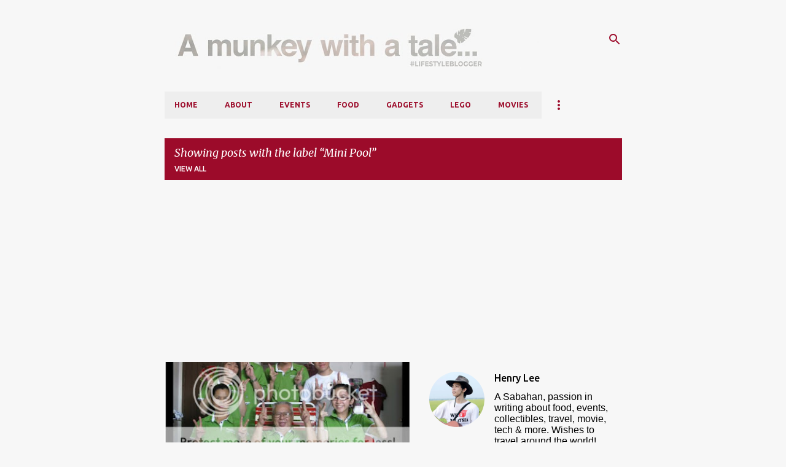

--- FILE ---
content_type: text/html; charset=UTF-8
request_url: https://www.clevermunkey.com/b/stats?style=BLACK_TRANSPARENT&timeRange=ALL_TIME&token=APq4FmD56kpD3ZpGUW0T_PH0m8gVwexiRz2JLeHr7pYXAE82Auzd-yRZXVtBao-UrWmTUJbTM_mVE5YXmmyiJGkvHkKpQ3p8kw
body_size: 47
content:
{"total":6691471,"sparklineOptions":{"backgroundColor":{"fillOpacity":0.1,"fill":"#000000"},"series":[{"areaOpacity":0.3,"color":"#202020"}]},"sparklineData":[[0,70],[1,71],[2,73],[3,67],[4,65],[5,64],[6,75],[7,74],[8,57],[9,72],[10,60],[11,83],[12,49],[13,73],[14,78],[15,72],[16,79],[17,76],[18,70],[19,72],[20,74],[21,92],[22,93],[23,100],[24,98],[25,90],[26,74],[27,66],[28,86],[29,73]],"nextTickMs":49315}

--- FILE ---
content_type: text/html; charset=UTF-8
request_url: https://www.booking.com/flexiproduct.html?product=banner&w=300&h=250&lang=en&aid=1826600&target_aid=1826600&tmpl=affiliate_banner&fid=1768411543720&affiliate-link=widget1&
body_size: 1812
content:
<!DOCTYPE html>
<html lang="en">
<head>
    <meta charset="utf-8">
    <meta name="viewport" content="width=device-width, initial-scale=1">
    <title></title>
    <style>
        body {
            font-family: "Arial";
        }
    </style>
    <script type="text/javascript">
    window.awsWafCookieDomainList = ['booking.com'];
    window.gokuProps = {
"key":"AQIDAHjcYu/GjX+QlghicBgQ/7bFaQZ+m5FKCMDnO+vTbNg96AHnYD/vPlzSpKmdgowb3x3XAAAAfjB8BgkqhkiG9w0BBwagbzBtAgEAMGgGCSqGSIb3DQEHATAeBglghkgBZQMEAS4wEQQMCl1CATXY86hIrzCUAgEQgDuCsVtsPZsg53yPOFMMN7TclD9gZ5DzQSoZ9vUMlLX7ixsenYtgiRN7E9mVGRgMCjZGlc2CjSFmNnshPg==",
          "iv":"A6x+QgAo0AAAFclC",
          "context":"deEQU2z6NVzjzBNNMdNY9yfbEz5hNkyE2i3jy/nfJEkCWWkiPCj+Bl5nhRqo1/yFl0iT3c9umKMI/mxfzWK22chvPyg0OOE9a7YSpeQfM+xSUmxBfKVEo9B0a9EfBa+rZAE/DuzD6YmOY6iwEWaAzuL06AUp1LM+2/CDEhemi9cViSXAMmaOOpiNEthi2rXgf5R3sx4hOd2bziXb5hHOP7B+LRllb7h7IvuY3U18dVyFPZCuKCu0o3ZBMuw9zAvNotO+xM1iVsnjIuXupZmGDBKY9ljd9WGNMECfKdj1aRTC4/GuVOMYK70h9zrOosA+uw30UOTx2+pm2wxPsds0OFq9h/alnrsNao5tn+y7qnTsJQQ="
};
    </script>
    <script src="https://d8c14d4960ca.337f8b16.us-east-2.token.awswaf.com/d8c14d4960ca/a18a4859af9c/f81f84a03d17/challenge.js"></script>
</head>
<body>
    <div id="challenge-container"></div>
    <script type="text/javascript">
        AwsWafIntegration.saveReferrer();
        AwsWafIntegration.checkForceRefresh().then((forceRefresh) => {
            if (forceRefresh) {
                AwsWafIntegration.forceRefreshToken().then(() => {
                    window.location.reload(true);
                });
            } else {
                AwsWafIntegration.getToken().then(() => {
                    window.location.reload(true);
                });
            }
        });
    </script>
    <noscript>
        <h1>JavaScript is disabled</h1>
        In order to continue, we need to verify that you're not a robot.
        This requires JavaScript. Enable JavaScript and then reload the page.
    </noscript>
</body>
</html>

--- FILE ---
content_type: text/html; charset=utf-8
request_url: https://www.google.com/recaptcha/api2/aframe
body_size: 259
content:
<!DOCTYPE HTML><html><head><meta http-equiv="content-type" content="text/html; charset=UTF-8"></head><body><script nonce="MFRIv3WEpy5NDjrOWw1akA">/** Anti-fraud and anti-abuse applications only. See google.com/recaptcha */ try{var clients={'sodar':'https://pagead2.googlesyndication.com/pagead/sodar?'};window.addEventListener("message",function(a){try{if(a.source===window.parent){var b=JSON.parse(a.data);var c=clients[b['id']];if(c){var d=document.createElement('img');d.src=c+b['params']+'&rc='+(localStorage.getItem("rc::a")?sessionStorage.getItem("rc::b"):"");window.document.body.appendChild(d);sessionStorage.setItem("rc::e",parseInt(sessionStorage.getItem("rc::e")||0)+1);localStorage.setItem("rc::h",'1768411547353');}}}catch(b){}});window.parent.postMessage("_grecaptcha_ready", "*");}catch(b){}</script></body></html>